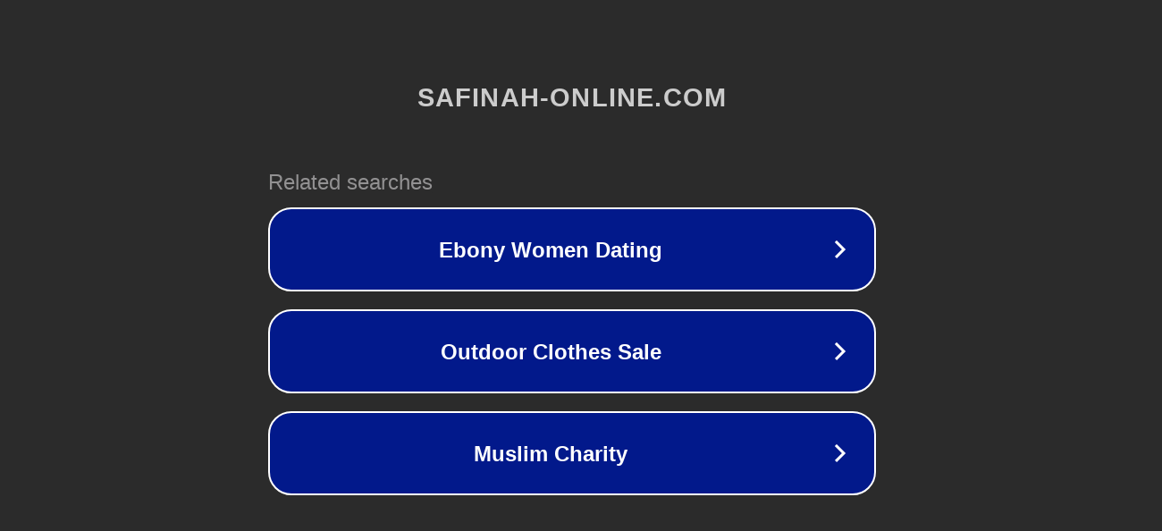

--- FILE ---
content_type: text/html; charset=utf-8
request_url: http://ww7.safinah-online.com/abby.php?geti/ebd32244bmfnitems.htm&usid=18&utid=27214899087
body_size: 1242
content:
<!doctype html>
<html data-adblockkey="MFwwDQYJKoZIhvcNAQEBBQADSwAwSAJBANDrp2lz7AOmADaN8tA50LsWcjLFyQFcb/P2Txc58oYOeILb3vBw7J6f4pamkAQVSQuqYsKx3YzdUHCvbVZvFUsCAwEAAQ==_OhTyhXfqCo83mzsbVPkrzu178MlPf3kaEMggRKD4g2k1y/uS2KDoC0jyiyvwoiPkorEGNoIkSt7gZxyfS0aaFA==" lang="en" style="background: #2B2B2B;">
<head>
    <meta charset="utf-8">
    <meta name="viewport" content="width=device-width, initial-scale=1">
    <link rel="icon" href="[data-uri]">
    <link rel="preconnect" href="https://www.google.com" crossorigin>
</head>
<body>
<div id="target" style="opacity: 0"></div>
<script>window.park = "[base64]";</script>
<script src="/bCEGzciyp.js"></script>
</body>
</html>
